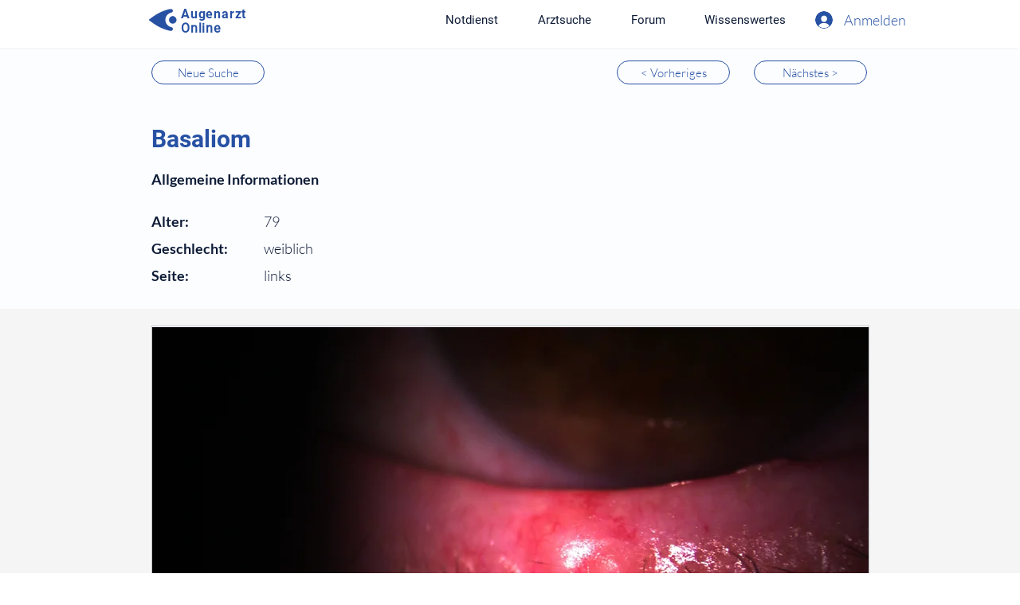

--- FILE ---
content_type: text/html; charset=utf-8
request_url: https://www.google.com/recaptcha/api2/aframe
body_size: 251
content:
<!DOCTYPE HTML><html><head><meta http-equiv="content-type" content="text/html; charset=UTF-8"></head><body><script nonce="L0QK8A0xE7Ju9OZ4u2PAgQ">/** Anti-fraud and anti-abuse applications only. See google.com/recaptcha */ try{var clients={'sodar':'https://pagead2.googlesyndication.com/pagead/sodar?'};window.addEventListener("message",function(a){try{if(a.source===window.parent){var b=JSON.parse(a.data);var c=clients[b['id']];if(c){var d=document.createElement('img');d.src=c+b['params']+'&rc='+(localStorage.getItem("rc::a")?sessionStorage.getItem("rc::b"):"");window.document.body.appendChild(d);sessionStorage.setItem("rc::e",parseInt(sessionStorage.getItem("rc::e")||0)+1);localStorage.setItem("rc::h",'1768946156996');}}}catch(b){}});window.parent.postMessage("_grecaptcha_ready", "*");}catch(b){}</script></body></html>